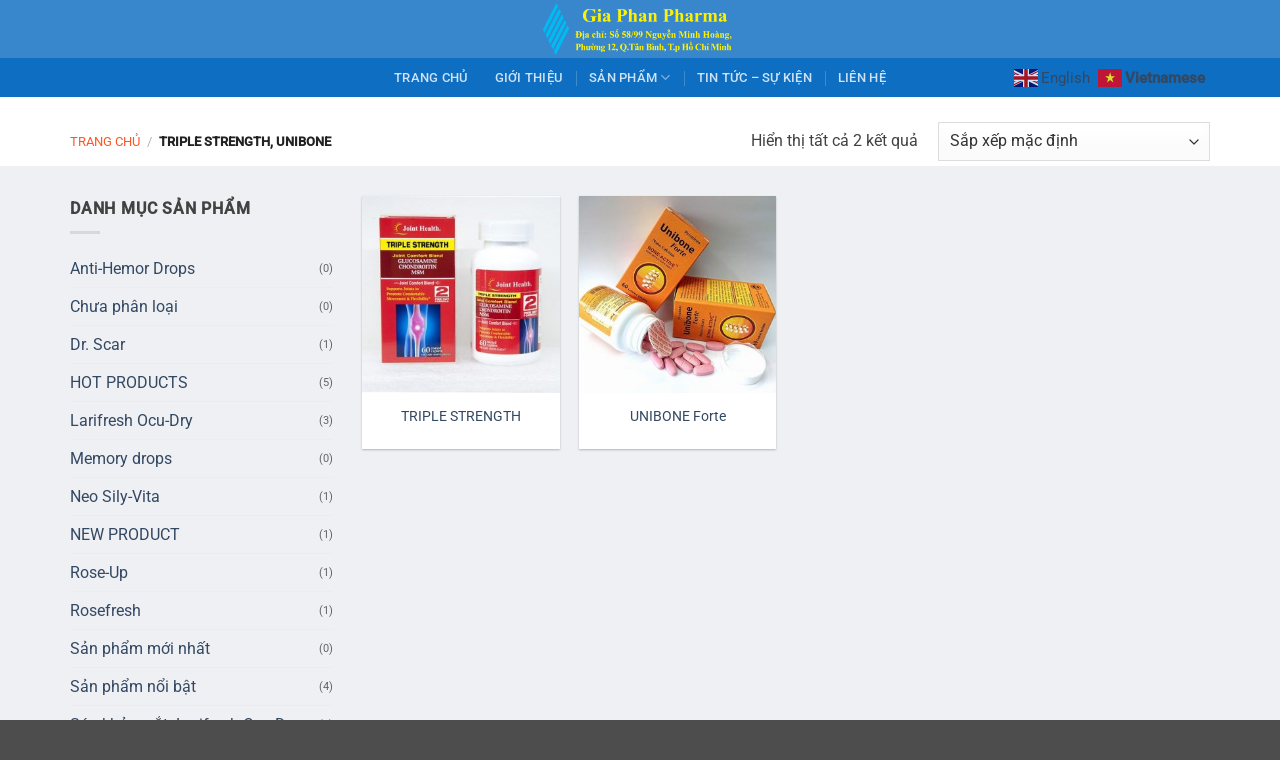

--- FILE ---
content_type: text/css; charset=UTF-8
request_url: https://giaphan.com.vn/wp-content/themes/flatsome-child/style.css?ver=1.0
body_size: 1205
content:
/*
Theme Name: AZ9s.Com
Description: Đây là một sản phẩm của AZ9s Tean
Author: AZ9s Team Web
Template: flatsome
Version: 1.0
*/

/*************** ADD CUSTOM CSS HERE.   ***************/
.searchform-wrapper .search_categories {font-size: 13.5px;height: 31px;border: 0;border-top-left-radius: 3px;border-bottom-left-radius: 3px;border-right: 1px solid #eaeaea;}
.searchform-wrapper input[type=search] {height: 31px;border: 0;font-size: 13.5px;}
.searchform-wrapper .searchform .button.icon {height: 20px!important;width: 50px;border: 1px solid #fff;border-top-right-radius: 3px;border-bottom-right-radius: 3px;background: #018445;font-size: 12.5px;}
b, strong{font-weight: 500;}
.header-inner .icon-box-text {padding-left: 5px!important;}
.header-inner .icon-box-img img{padding-top: 0.5em;}
.header-bottom li.header-block{width: initial;}
.nut_cua{font-size: 0.8em;font-weight: 500;box-shadow: inset 0 0 0 100px rgba(0,0,0,0.2);}
.nav li:nth-child(2) a:after{border-left: none;}
.tin-khuyen-mai .col{padding-bottom: 0;}
.tin-khuyen-mai .cot2 .wpcf7 form input[type=email] {background-color: #fff!important;border-radius: 3px;color: #444!important;}
.tin-khuyen-mai .cot2 .wpcf7 form input[type=email]::placeholder{color: #999;}
.tin-khuyen-mai .cot2 input[type=submit]:not(.is-form) {border-radius: 3px;background: #ffc800;font-weight: 400;text-transform: none;}
.absolute-footer{display: none;}
a.back-to-top {border: 0;background-color: #ffba00!important;color: #fff!important;}
.shop-container, .archive #main {background: #eff0f3;}
.slider-section .row .col{padding-bottom: 0;}
.slider-section .slider-wrapper+.row:not(.row-collapse){margin-top: 18px;}
.fan_p iframe{max-width: 175px;}
.box-text-products p.product-title{max-height: 39px;overflow: hidden;}
.heading {background: #f7f7f7;min-height: 49px;border-bottom: 4px solid #25b505;position: relative;height: 50px;}
.heading h2 {font-size: 16px;margin: 0;font-weight: 400;padding: 16px;}
.heading h2 a {color: #1fab00;text-transform: uppercase;}
.readmore {position: absolute;top: 12px;right: 15px;font-size: 14px;color: gray;font-weight: normal;padding-right: 2px;padding-top: 1px;transition: all .3s;}
.readmore:hover {color: green;}
.heading h2 img{padding-bottom: 5px;}
.sp-title h2{margin: 0;padding-left: 15px;font-size: 18px;background: #e8b35f;color: #fff;height: 43px;line-height: 43px;text-transform: none;border-radius: 5px 0 0;font-weight: 500;}
.sub-menu2 .tabbed-content .nav {height: 43px;border-top: 1px solid #e8b35f;background: #f7f7f7;}
.sub-menu2 .tabbed-content .nav li.active a {color: #e8b35f;}
.sub-menu2 .tabbed-content .nav li.active a:before {background-color: #e8b35f;}
.sub-menu2 .tabbed-content .nav li a span{font-size: 15px;}
.sub-menu2 .tabbed-content .nav li{margin-right: 40px;}
.sub-menu2 .tabbed-content .nav li:last-child{margin-right: 30px!important;}
.sp-title h5.header-title{padding-top: 5px; padding-bottom: 5px;}
.du-an-tb .col2{padding-bottom: 0!important;}
.star-rating:before{color: #d7102c!important;}
.star-rating span:before{color: #d7102c!important;}
.tin-tuc .page-subheading {text-align: center;display: inline-block;margin: 0 auto;width: 100%;font-size: 24px;padding: 0 0 15px;border-bottom: 1px solid #eaeaea;position: relative;color: #ff5622;font-weight: 500;}
section.san-pham{padding-bottom: 0!important;}
.tin-tuc .page-subheading:before {position: absolute;content: "";height: 2px;background: #ff5622; width: 80px;bottom: 0;right: 0;margin: 0 auto;left: 0;}
.tin-moi{border-top: 1px solid #ddd;border-bottom: 1px solid #ddd; padding-bottom: 0!important;}
.tin-moi .badge.post-date{display: none;}
.tin-moi .is-divider{display: none;}
.blogs col{padding-bottom: 0!important;}
.gia-tri{padding-bottom: 0!important;}
.shop-container .content-row {background: #fff;margin-top: 30px;}
.shop-container .product-main {padding-top: 20px;}
#product-sidebar{padding-top: 20px;}
.breadcrumbs a, .shop-container .product-main .breadcrumbs a {color: #ff5622; text-transform: inherit;}
.shop-container .product-main .product-title {font-size: 27px;font-weight: 400;}
.blog-archive .box-text-inner.blog-post-inner {height: 125px;overflow: hidden;}
.product-footer .tabbed-content .tab-panels {font-size: 14.5px;color: #505050;}
#fbuilder .top_aligned .fields label {color: green;}
.shop-container .product-footer .product-tabs li a {font-size: 16px;font-weight: 500;}
#cp_calculatedfieldsf_pform_1 #fbuilder .fields:not(.section_breaks) {padding: 10px;margin-bottom: 10px;background: #EBECEC;-webkit-border-radius: 5px;-moz-border-radius: 5px;border-radius: 5px;}
@media only screen and (min-width: 768px) {
}
@media only screen and (max-width: 48em) {
/*************** ADD MOBILE ONLY CSS HERE  ***************/


}